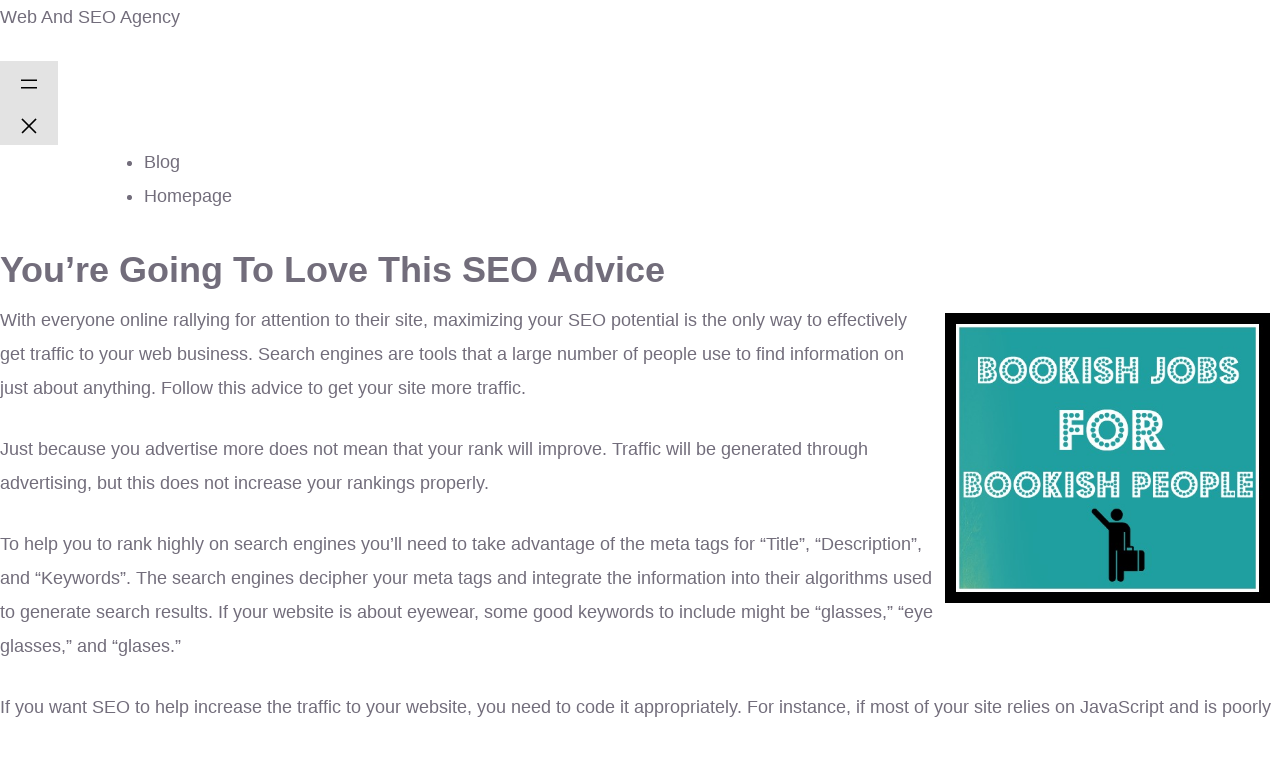

--- FILE ---
content_type: text/css
request_url: https://iwebandseo.com/wp-content/litespeed/ucss/dbf68092258d4919d17278c618ccc511.css?ver=41466
body_size: 8898
content:
@keyframes rectMove{0%,to{transform:rotate(45deg) translateY(0)}25%,75%{transform:rotate(43deg) translateY(-20px)}50%{transform:rotate(45deg) translateY(-40px)}}.wp-block-archives,.wp-block-categories,.wp-block-group{box-sizing:border-box}:where(.wp-block-calendar table:not(.has-background) th){background:#ddd}.wp-lightbox-container button:focus-visible{outline:5px auto #212121;outline:5px auto -webkit-focus-ring-color;outline-offset:5px}ol.wp-block-latest-comments{box-sizing:border-box;margin-left:0}:where(.wp-block-latest-comments:not([style*=line-height] .wp-block-latest-comments__comment)){line-height:1.1}:where(.wp-block-latest-comments:not([style*=line-height] .wp-block-latest-comments__comment-excerpt p)){line-height:1.8}.wp-block-latest-comments__comment{list-style:none;margin-bottom:1em}.wp-block-latest-posts,ol,ul{box-sizing:border-box}.wp-block-latest-posts.wp-block-latest-posts__list{list-style:none;padding-left:0}.wp-block-latest-posts.wp-block-latest-posts__list li{clear:both}.wp-block-search__button{margin-left:10px;word-break:normal}.wp-block-search__button.has-icon{line-height:0}.wp-block-search__button svg{fill:currentColor;min-height:24px;min-width:24px;vertical-align:text-bottom}:where(.wp-block-search__button){border:1px solid #ccc;padding:6px 10px}.wp-block-search__inside-wrapper{display:flex;flex:auto;flex-wrap:nowrap;max-width:100%}.wp-block-search__label{width:100%}.wp-block-search__input{-webkit-appearance:initial;appearance:none;border:1px solid #949494;flex-grow:1;margin-left:0;margin-right:0;min-width:3rem;padding:8px;text-decoration:unset!important}*,.wp-block-tag-cloud,::after,::before{box-sizing:border-box}.wp-block-tag-cloud a{margin-right:5px}.wp-element-button{cursor:pointer}:root{--wp--preset--font-size--normal:16px;--wp--preset--font-size--huge:42px}.screen-reader-text{-webkit-clip-path:inset(50%)}.screen-reader-text:focus{-webkit-clip-path:none;color:#444;font-size:1em}body{--wp--preset--color--black:#000;--wp--preset--color--cyan-bluish-gray:#abb8c3;--wp--preset--color--white:#fff;--wp--preset--color--pale-pink:#f78da7;--wp--preset--color--vivid-red:#cf2e2e;--wp--preset--color--luminous-vivid-orange:#ff6900;--wp--preset--color--luminous-vivid-amber:#fcb900;--wp--preset--color--light-green-cyan:#7bdcb5;--wp--preset--color--vivid-green-cyan:#00d084;--wp--preset--color--pale-cyan-blue:#8ed1fc;--wp--preset--color--vivid-cyan-blue:#0693e3;--wp--preset--color--vivid-purple:#9b51e0;--wp--preset--gradient--vivid-cyan-blue-to-vivid-purple:linear-gradient(135deg,rgba(6,147,227,1) 0%,#9b51e0 100%);--wp--preset--gradient--light-green-cyan-to-vivid-green-cyan:linear-gradient(135deg,#7adcb4 0%,#00d082 100%);--wp--preset--gradient--luminous-vivid-amber-to-luminous-vivid-orange:linear-gradient(135deg,rgba(252,185,0,1) 0%,rgba(255,105,0,1) 100%);--wp--preset--gradient--luminous-vivid-orange-to-vivid-red:linear-gradient(135deg,rgba(255,105,0,1) 0%,#cf2e2e 100%);--wp--preset--gradient--very-light-gray-to-cyan-bluish-gray:linear-gradient(135deg,#eee 0%,#a9b8c3 100%);--wp--preset--gradient--cool-to-warm-spectrum:linear-gradient(135deg,#4aeadc 0%,#9778d1 20%,#cf2aba 40%,#ee2c82 60%,#fb6962 80%,#fef84c 100%);--wp--preset--gradient--blush-light-purple:linear-gradient(135deg,#ffceec 0%,#9896f0 100%);--wp--preset--gradient--blush-bordeaux:linear-gradient(135deg,#fecda5 0%,#fe2d2d 50%,#6b003e 100%);--wp--preset--gradient--luminous-dusk:linear-gradient(135deg,#ffcb70 0%,#c751c0 50%,#4158d0 100%);--wp--preset--gradient--pale-ocean:linear-gradient(135deg,#fff5cb 0%,#b6e3d4 50%,#33a7b5 100%);--wp--preset--gradient--electric-grass:linear-gradient(135deg,#caf880 0%,#71ce7e 100%);--wp--preset--gradient--midnight:linear-gradient(135deg,#020381 0%,#2874fc 100%);--wp--preset--font-size--small:13px;--wp--preset--font-size--medium:20px;--wp--preset--font-size--large:36px;--wp--preset--font-size--x-large:42px;--wp--preset--spacing--20:.44rem;--wp--preset--spacing--30:.67rem;--wp--preset--spacing--40:1rem;--wp--preset--spacing--50:1.5rem;--wp--preset--spacing--60:2.25rem;--wp--preset--spacing--70:3.38rem;--wp--preset--spacing--80:5.06rem;--wp--preset--shadow--natural:6px 6px 9px rgba(0,0,0,.2);--wp--preset--shadow--deep:12px 12px 50px rgba(0,0,0,.4);--wp--preset--shadow--sharp:6px 6px 0px rgba(0,0,0,.2);--wp--preset--shadow--outlined:6px 6px 0px -3px rgba(255,255,255,1),6px 6px rgba(0,0,0,1);--wp--preset--shadow--crisp:6px 6px 0px rgba(0,0,0,1);margin:0;color:#212529;background-color:#fff;-webkit-text-size-adjust:100%;-webkit-tap-highlight-color:transparent}body .is-layout-constrained>:where(:not(.alignleft):not(.alignright):not(.alignfull)){max-width:var(--wp--style--global--content-size);margin-left:auto!important;margin-right:auto!important}button::-moz-focus-inner{padding:0;border:0}@font-face{font-display:swap;font-family:"reeyregular";src:url(/wp-content/plugins/qutiiz-addon/assets/vendors/reey-font/reey-regular-webfont.woff2)format("woff2"),url(/wp-content/plugins/qutiiz-addon/assets/vendors/reey-font/reey-regular-webfont.woff)format("woff");font-weight:400;font-style:normal}@font-face{font-display:swap;font-family:"icomoon";src:url(/wp-content/themes/iwebandseo/assets/vendors/qutiiz-icons/fonts/icomoon.eot?orkqwr);src:url(/wp-content/themes/iwebandseo/assets/vendors/qutiiz-icons/fonts/icomoon.eot?orkqwr#iefix)format("embedded-opentype"),url(/wp-content/themes/iwebandseo/assets/vendors/qutiiz-icons/fonts/icomoon.ttf?orkqwr)format("truetype"),url(/wp-content/themes/iwebandseo/assets/vendors/qutiiz-icons/fonts/icomoon.woff?orkqwr)format("woff"),url(/wp-content/themes/iwebandseo/assets/vendors/qutiiz-icons/fonts/icomoon.svg?orkqwr#icomoon)format("svg");font-weight:400;font-style:normal;font-display:block}:root{--bs-blue:#0d6efd;--bs-indigo:#6610f2;--bs-purple:#6f42c1;--bs-pink:#d63384;--bs-red:#dc3545;--bs-orange:#fd7e14;--bs-yellow:#ffc107;--bs-green:#198754;--bs-teal:#20c997;--bs-cyan:#0dcaf0;--bs-white:#fff;--bs-gray:#6c757d;--bs-gray-dark:#343a40;--bs-primary:#0d6efd;--bs-secondary:#6c757d;--bs-success:#198754;--bs-info:#0dcaf0;--bs-warning:#ffc107;--bs-danger:#dc3545;--bs-light:#f8f9fa;--bs-dark:#212529;--bs-font-sans-serif:system-ui,-apple-system,"Segoe UI",Roboto,"Helvetica Neue",Arial,"Noto Sans","Liberation Sans",sans-serif,"Apple Color Emoji","Segoe UI Emoji","Segoe UI Symbol","Noto Color Emoji";--bs-font-monospace:SFMono-Regular,Menlo,Monaco,Consolas,"Liberation Mono","Courier New",monospace;--bs-gradient:linear-gradient(180deg, rgba(255, 255, 255, 0.15), rgba(255, 255, 255, 0))}@media (prefers-reduced-motion:no-preference){:root{scroll-behavior:smooth}}h2,h3,label{margin-bottom:.5rem}h2,h3{line-height:1.2}h2{font-size:calc(1.325rem + .9vw)}@media (min-width:1200px){h2{font-size:2rem}}h3{font-size:calc(1.3rem + .6vw)}@media (min-width:1200px){h3{font-size:1.75rem}}ol,p,ul{margin-bottom:1rem}p{margin-top:0;margin-bottom:1.5em}ol,ul{padding-left:2rem}ul ul{margin-bottom:0}small{font-size:.875em}a{color:#0d6efd;text-decoration:underline;color:var(--qutiiz-gray)}a:hover{color:#0a58ca}img,svg{vertical-align:middle}label{display:inline-block}button{border-radius:0}button:focus:not(:focus-visible){outline:0}button,input,textarea{margin:0;font-family:inherit;font-size:inherit}button{text-transform:none}[type=submit],button{-webkit-appearance:button}.form-control-color:not(:disabled):not([readonly]),.form-control[type=file]:not(:disabled):not([readonly]),[type=button]:not(:disabled),[type=reset]:not(:disabled),[type=submit]:not(:disabled),button:not(:disabled){cursor:pointer}::-moz-focus-inner{padding:0;border-style:none}textarea{resize:vertical}::-webkit-datetime-edit-day-field,::-webkit-datetime-edit-fields-wrapper,::-webkit-datetime-edit-hour-field,::-webkit-datetime-edit-minute,::-webkit-datetime-edit-month-field,::-webkit-datetime-edit-text,::-webkit-datetime-edit-year-field{padding:0}::-webkit-inner-spin-button{height:auto}[type=search]{outline-offset:-2px;-webkit-appearance:textfield}::-webkit-search-decoration{-webkit-appearance:none}::-webkit-color-swatch-wrapper{padding:0}::file-selector-button{font:inherit}::-webkit-file-upload-button{font:inherit;-webkit-appearance:button}.list-unstyled{list-style:none}.container{width:100%;padding-right:var(--bs-gutter-x,.75rem);padding-left:var(--bs-gutter-x,.75rem);margin-right:auto;margin-left:auto}@media (min-width:576px){.container{max-width:540px}}@media (min-width:768px){.container{max-width:720px}}@media (min-width:992px){.container{max-width:960px}}@media (min-width:1200px){.container{max-width:1140px}}@media (min-width:1400px){.container{max-width:1320px}}.row{--bs-gutter-x:1.5rem;--bs-gutter-y:0;display:flex;flex-wrap:wrap;margin-top:calc(var(--bs-gutter-y)*-1);margin-right:calc(var(--bs-gutter-x)/-2);margin-left:calc(var(--bs-gutter-x)/-2)}.row>*{flex-shrink:0;width:100%;max-width:100%;padding-right:calc(var(--bs-gutter-x)/2);padding-left:calc(var(--bs-gutter-x)/2);margin-top:var(--bs-gutter-y)}@media (min-width:992px){.col-lg-3{flex:0 0 auto;width:25%}.col-lg-5,.col-lg-7{flex:0 0 auto;width:41.6666666667%}.col-lg-7{width:58.3333333333%}}@media (min-width:1200px){.col-xl-4,.col-xl-6{flex:0 0 auto;width:33.3333333333%}.col-xl-6{width:50%}.col-xl-12,.col-xl-8{flex:0 0 auto;width:66.6666666667%}.col-xl-12{width:100%}}.form-control::file-selector-button{padding:.375rem .75rem;margin:-.375rem -.75rem;-webkit-margin-end:.75rem;margin-inline-end:.75rem;color:#212529;background-color:#e9ecef;pointer-events:none;border-color:inherit;border-style:solid;border-width:0;border-inline-end-width:1px;border-radius:0;transition:color .15s ease-in-out,background-color .15s ease-in-out,border-color .15s ease-in-out,box-shadow .15s ease-in-out}@media (prefers-reduced-motion:reduce){.form-control::file-selector-button{transition:none}}.form-control:hover:not(:disabled):not([readonly])::file-selector-button{background-color:#dde0e3}.form-control:hover:not(:disabled):not([readonly])::-webkit-file-upload-button{background-color:#dde0e3}.form-control-sm::file-selector-button{padding:.25rem .5rem;margin:-.25rem -.5rem;-webkit-margin-end:.5rem;margin-inline-end:.5rem}.form-control-lg::file-selector-button{padding:.5rem 1rem;margin:-.5rem -1rem;-webkit-margin-end:1rem;margin-inline-end:1rem}.form-floating>.form-control:not(:-moz-placeholder-shown){padding-top:1.625rem;padding-bottom:.625rem}.clearfix::after{display:block;clear:both;content:""}.visually-hidden-focusable:not(:focus):not(:focus-within){position:absolute!important;width:1px!important;height:1px!important;padding:0!important;margin:-1px!important;overflow:hidden!important;clip:rect(0,0,0,0)!important;white-space:nowrap!important;border:0!important}.fa,.far{-moz-osx-font-smoothing:grayscale;-webkit-font-smoothing:antialiased;display:inline-block;font-style:normal;font-variant:normal;text-rendering:auto;line-height:1}.fa-bars:before{content:""}.fa-clock:before{content:""}.fa-user-circle:before{content:""}@font-face{font-display:swap;font-family:"Font Awesome 5 Brands";font-style:normal;font-weight:400;font-display:block;src:url(/wp-content/themes/iwebandseo/assets/vendors/fontawesome/webfonts/fa-brands-400.eot);src:url(/wp-content/themes/iwebandseo/assets/vendors/fontawesome/webfonts/fa-brands-400.eot?#iefix)format("embedded-opentype"),url(/wp-content/themes/iwebandseo/assets/vendors/fontawesome/webfonts/fa-brands-400.woff2)format("woff2"),url(/wp-content/themes/iwebandseo/assets/vendors/fontawesome/webfonts/fa-brands-400.woff)format("woff"),url(/wp-content/themes/iwebandseo/assets/vendors/fontawesome/webfonts/fa-brands-400.ttf)format("truetype"),url(/wp-content/themes/iwebandseo/assets/vendors/fontawesome/webfonts/fa-brands-400.svg#fontawesome)format("svg")}@font-face{font-display:swap;font-family:"Font Awesome 5 Free";font-style:normal;font-weight:400;font-display:block;src:url(/wp-content/themes/iwebandseo/assets/vendors/fontawesome/webfonts/fa-regular-400.eot);src:url(/wp-content/themes/iwebandseo/assets/vendors/fontawesome/webfonts/fa-regular-400.eot?#iefix)format("embedded-opentype"),url(/wp-content/themes/iwebandseo/assets/vendors/fontawesome/webfonts/fa-regular-400.woff2)format("woff2"),url(/wp-content/themes/iwebandseo/assets/vendors/fontawesome/webfonts/fa-regular-400.woff)format("woff"),url(/wp-content/themes/iwebandseo/assets/vendors/fontawesome/webfonts/fa-regular-400.ttf)format("truetype"),url(/wp-content/themes/iwebandseo/assets/vendors/fontawesome/webfonts/fa-regular-400.svg#fontawesome)format("svg")}.far{font-weight:400}@font-face{font-display:swap;font-family:"Font Awesome 5 Free";font-style:normal;font-weight:900;font-display:block;src:url(/wp-content/themes/iwebandseo/assets/vendors/fontawesome/webfonts/fa-solid-900.eot);src:url(/wp-content/themes/iwebandseo/assets/vendors/fontawesome/webfonts/fa-solid-900.eot?#iefix)format("embedded-opentype"),url(/wp-content/themes/iwebandseo/assets/vendors/fontawesome/webfonts/fa-solid-900.woff2)format("woff2"),url(/wp-content/themes/iwebandseo/assets/vendors/fontawesome/webfonts/fa-solid-900.woff)format("woff"),url(/wp-content/themes/iwebandseo/assets/vendors/fontawesome/webfonts/fa-solid-900.ttf)format("truetype"),url(/wp-content/themes/iwebandseo/assets/vendors/fontawesome/webfonts/fa-solid-900.svg#fontawesome)format("svg")}.fa,.far{font-family:"Font Awesome 5 Free"}.fa{font-weight:900}:root{--qutiiz-font:"DM Sans",sans-serif;--qutiiz-font-two:"Barlow Condensed",sans-serif;--qutiiz-reey-font:"reeyregular";--qutiiz-gray:#726d7b;--qutiiz-gray-rgb:114,109,123;--qutiiz-white:#fff;--qutiiz-white-rgb:255,255,255;--qutiiz-base:#fff;--qutiiz-base-rgb:255,255,255;--qutiiz-extra:#f6f6f6;--qutiiz-extra-rgb:246,246,246;--qutiiz-bdr-color:#e3e3e3;--qutiiz-bdr-color-rgb:227,227,227;--qutiiz-bdr-radius:8px}body,button,input{color:var(--qutiiz-gray,#726d7b)}body,button,input,textarea{font-family:var(--qutiiz-font,"Rubik",sans-serif);font-size:1rem}input,textarea{line-height:1.5}h2,h3{clear:both;font-weight:500;color:var(--qutiiz-black);margin:0;font-family:var(--qutiiz-font-two)}i{font-style:italic}body{background:#fff;font-family:var(--qutiiz-font);color:var(--qutiiz-gray);font-size:18px;line-height:34px;font-weight:400}ol,ul{padding-left:1em}ul{list-style:disc}ol{list-style:decimal}li>ul{margin-bottom:0;margin-left:1.5em}img{height:auto;max-width:100%}a:active,a:focus,a:hover{color:var(--qutiiz-primary)}a:focus{outline:0}a:active,a:hover{outline:0}button{border:1px solid;background:var(--qutiiz-bdr-color,#e3e3e3);color:rgba(0,0,0,.8);line-height:1;padding:.6em 1em .4em}button,button:hover{border-color:var(--qutiiz-bdr-color,#e3e3e3) var(--qutiiz-bdr-color,#e3e3e3) var(--qutiiz-bdr-color,#e3e3e3)}button:active,button:focus{border-color:var(--qutiiz-bdr-color,#e3e3e3) var(--qutiiz-bdr-color,#e3e3e3) var(--qutiiz-bdr-color,#e3e3e3)}input[type=email],input[type=search],input[type=text],textarea{color:var(--qutiiz-gray,#726d7b);border:1px solid var(--qutiiz-bdr-color,#e3e3e3);border-radius:0;padding:3px}input[type=email]:focus,input[type=search]:focus,input[type=text]:focus,textarea:focus{color:var(--qutiiz-gray,#726d7b)}input[type=search]::-ms-clear{display:none;width:0;height:0}input[type=search]::-ms-reveal{display:none;width:0;height:0}input[type=search]::-webkit-search-cancel-button,input[type=search]::-webkit-search-decoration,input[type=search]::-webkit-search-results-button,input[type=search]::-webkit-search-results-decoration{display:none}textarea{width:100%}.post{margin:0}.sidebar .widget ul li,.sidebar__single ul li{position:relative}.comment-form__title small{font-size:20px}.comment-form__title small a{color:var(--qutiiz-primary,#6222cc);text-decoration:underline}.comment-form__title small a:hover{color:var(--qutiiz-black,#04000b);opacity:.5}.reply-form .form-submit{margin-bottom:0}.widget{margin:0 0 1.5em}.sidebar .widget ul,.sidebar__single ul{margin-left:0;padding-left:0;list-style:none}.sidebar .widget,.sidebar__single{position:relative;display:block;padding:47px 45px 50px;background-color:#f6f4f9;border-radius:var(--qutiiz-bdr-radius,8px)}.sidebar .widget ul li:after,.sidebar__single ul li:after{font-family:"Font Awesome 5 Free";font-weight:900;content:"";position:absolute;top:0;right:0}.sidebar .widget p,.sidebar__single p{font-size:16px;line-height:32px}.sidebar .widget .wp-block-tag-cloud{display:flex;flex-wrap:wrap}.sidebar__single .wp-block-tag-cloud a{font-size:12px!important;color:var(--qutiiz-gray,#726d7b);-webkit-transition:all .4s ease;background:var(--qutiiz-white,#fff);display:inline-block;margin-left:10px;margin-bottom:10px;color:var(--qutiiz-black,#04000b);font-weight:600;text-transform:uppercase;transition:all .4s ease;background:var(--qutiiz-base,#fff);letter-spacing:.1em;padding:5px 20px;border-radius:var(--qutiiz-bdr-radius,8px)}.sidebar .widget .wp-block-tag-cloud a:hover{color:var(--qutiiz-white,#fff)}.sidebar__single .wp-block-tag-cloud a:hover{color:var(--qutiiz-white,#fff);background:var(--qutiiz-primary,#6222cc)}.sidebar .widget .wp-block-search input[type=search],.sidebar__single .wp-block-search input[type=search]{background-color:var(--qutiiz-white,#fff);height:70px;font-weight:400;padding:0 15px 0 25px;border-radius:0}.sidebar .widget .wp-block-search .wp-block-search__button,.sidebar__single .wp-block-search .wp-block-search__button{padding:15px 20px;text-transform:uppercase;color:var(--qutiiz-white,#fff);background-color:var(--qutiiz-black,#04000b);line-height:1;fill:var(--qutiiz-white,#fff);border-radius:0;margin-left:0;transition:all .5s ease}.sidebar__single .wp-block-search .wp-block-search__inside-wrapper{padding-bottom:0}.sidebar .widget .wp-block-search .wp-block-search__button:hover,.sidebar__single .wp-block-search .wp-block-search__button:hover{background-color:var(--qutiiz-primary,#6222cc);color:var(--qutiiz-white,#fff);fill:var(--qutiiz-white,#fff)}.sidebar .widget .wp-block-latest-comments__comment:last-child,.sidebar .widget:last-child,.sidebar__single.widget:last-child{margin-bottom:0}.sidebar .widget .widget-title,.sidebar__single .widget-title{display:flex;align-items:center}.sidebar .widget.recent-posts-widget-with-thumbnails ul,.sidebar__single.recent-posts-widget-with-thumbnails ul{margin:-20px!important}.sidebar .widget .wp-block-archives li a:after,.sidebar .widget .wp-block-latest-posts__list li a:after,.sidebar .widget.recent-posts-widget-with-thumbnails ul li :after,.sidebar__single.recent-posts-widget-with-thumbnails ul li :after{display:none}.sidebar .widget.recent-posts-widget-with-thumbnails ul li,.sidebar__single.recent-posts-widget-with-thumbnails ul li{display:flex;flex-direction:column-reverse;padding:20px 20px 20px 105px;position:relative;margin-bottom:0;transition:all .5s ease;border-radius:var(--qutiiz-bdr-radius,8px)}.sidebar .widget.recent-posts-widget-with-thumbnails ul li:hover,.sidebar__single.recent-posts-widget-with-thumbnails ul li:hover{background-color:#fff}.sidebar .widget.recent-posts-widget-with-thumbnails ul li .rpwwt-post-date:before,.sidebar__single.recent-posts-widget-with-thumbnails ul li .rpwwt-post-date:before{content:"";font-weight:400;font-family:"Font Awesome 5 Free";margin-right:5px;color:var(--qutiiz-primary,#6222cc)}.sidebar .widget.recent-posts-widget-with-thumbnails ul li .rpwwt-post-title,.sidebar__single.recent-posts-widget-with-thumbnails ul li .rpwwt-post-title{color:var(--qutiiz-black,#04000b);transition:all .5s ease;text-transform:uppercase;margin-top:3px;display:block;font-family:var(--qutiiz-font-two);font-weight:500;font-size:20px;line-height:26px}.sidebar .widget.recent-posts-widget-with-thumbnails ul li .rpwwt-post-title:hover,.sidebar__single.recent-posts-widget-with-thumbnails ul li .rpwwt-post-title:hover{color:var(--qutiiz-primary,#6222cc)}.sidebar .widget.recent-posts-widget-with-thumbnails ul li .rpwwt-post-date,.sidebar__single.recent-posts-widget-with-thumbnails ul li .rpwwt-post-date{display:flex;align-items:center;font-size:14px;font-weight:400;color:var(--qutiiz-gray,#726d7b);line-height:1em}.sidebar .widget .wp-block-categories,.sidebar__single .wp-block-categories{padding-left:0}.comment-one__form p,.sidebar__single .wp-block-archives.wp-block-archives-list{margin-bottom:0}.sidebar .widget input[type=search]{width:100%;display:block;height:68px;background-color:#fff;border:1px solid var(--qutiiz-bdr-color,#e3e3e3);padding-left:30px;padding-right:30px;color:var(--qutiiz-gray,#726d7b);outline:0;font-size:16px}.sidebar .widget .wp-block-tag-cloud{margin-bottom:-10px;margin-left:-10px}.sidebar .widget .wp-block-tag-cloud a{font-size:12px!important;color:var(--qutiiz-gray,#726d7b);-webkit-transition:all .4s ease;background:var(--qutiiz-white,#fff);display:inline-block;margin-left:10px;margin-bottom:10px;color:var(--qutiiz-black,#04000b);font-weight:600;text-transform:uppercase;transition:all .4s ease;background:var(--qutiiz-base,#fff);letter-spacing:.1em;padding:5px 20px;border-radius:var(--qutiiz-bdr-radius,8px)}.sidebar .widget .wp-block-tag-cloud a:hover{color:var(--qutiiz-base,#fff);background:var(--qutiiz-primary,#6222cc)}.sidebar .widget .wp-block-archives{margin-top:-10px;margin-bottom:-10px}.sidebar .widget .wp-block-archives li+li,.sidebar .widget .wp-block-archives-list li+li,.sidebar .widget .wp-block-categories-list li+li,.sidebar .widget .wp-block-latest-posts__list li+li{margin-top:10px}.sidebar .widget .wp-block-latest-comments__comment-meta,.sidebar .widget .wp-block-latest-posts__list li>a{font-family:var(--qutiiz-font-two,"Barlow Condensed",sans-serif);text-transform:uppercase;font-weight:500;font-size:20px}.sidebar .widget .wp-block-latest-comments__comment-meta{color:var(--qutiiz-black,#04000b);line-height:1.5em}.sidebar .widget .wp-block-latest-comments__comment-meta a:hover{color:var(--qutiiz-primary,#6222cc)}.sidebar .widget .rpwwt-widget li:after,.sidebar .widget .wp-block-archives-list li:after,.sidebar .widget .wp-block-latest-posts__list li :after,.sidebar .widget .wp-block-latest-posts__list li:after{display:none}.sidebar .widget .wp-block-latest-posts__list{margin-bottom:-10px}.sidebar .widget .wp-block-latest-posts__list li>a{flex:0 0 100%;color:var(--qutiiz-black,#04000b)!important}.sidebar .widget .wp-block-archives-list,.sidebar .widget .wp-block-categories-list{margin-top:-10px;margin-bottom:-10px}.sidebar .widget .wp-block-archives-list li,.sidebar .widget .wp-block-categories-list li{font-size:16px}.sidebar .widget .wp-block-latest-comments:not(.has-dates):not(.has-author) .wp-block-latest-comments__comment-meta{font-family:var(--qutiiz-font,"Rubik",sans-serif);font-size:15px;line-height:26px;color:var(--qutiiz-gray,#726d7b)!important;text-transform:capitalize;font-weight:400!important}.sidebar .widget .wp-block-latest-comments:not(.has-dates):not(.has-author) .wp-block-latest-comments__comment-meta a{color:inherit}.sidebar .widget .wp-block-latest-comments:not(.has-dates):not(.has-author) .wp-block-latest-comments__comment-meta a:hover{color:var(--qutiiz-primary,#6222cc)}.sidebar .widget .wp-block-latest-posts__list{margin-top:-10px}.sidebar .widget .wp-block-latest-comments:not(.has-dates):not(.has-author){margin-top:-6px;margin-bottom:-10px}.sidebar .widget .wp-block-search:not(.wp-block-search__button-inside) .wp-block-search__inside-wrapper{border-radius:var(--qutiiz-bdr-radius,8px);overflow:hidden;border:1px solid var(--qutiiz-bdr-color,#e3e3e3)}.sidebar .widget .wp-block-search:not(.wp-block-search__button-inside) .wp-block-search__inside-wrapper input[type=search]{border:0}.screen-reader-text{clip-path:inset(50%);position:absolute!important;word-wrap:normal!important}.screen-reader-text:focus{background-color:#f1f1f1;border-radius:3px;box-shadow:0 0 2px 2px rgba(0,0,0,.6);clip:auto!important;clip-path:none;color:var(--qutiiz-primary,#6222cc);display:block;font-size:.875rem;font-weight:700;height:auto;left:5px;line-height:normal;padding:15px 23px 14px;text-decoration:none;top:5px;width:auto;z-index:100000}.row{--bs-gutter-x:30px}a,a:focus,a:hover,a:visited{text-decoration:none}ol,ul{margin:0 0 0 3em}.ml-0{margin-left:0}.page-wrapper{position:relative;margin:0 auto;width:100%;min-width:300px;overflow:hidden}.container{padding-left:15px;padding-right:15px}@media (min-width:1200px){.container{max-width:1200px}}.list-unstyled{padding-left:0}.thm-btn,.thm-btn:after{border-radius:var(--qutiiz-bdr-radius)}.thm-btn{position:relative;display:inline-block;vertical-align:middle;-webkit-appearance:none;outline:0!important;background-color:var(--qutiiz-primary);font-size:16px;font-weight:600;text-transform:uppercase;padding:17px 60px;transition:all .3s linear;overflow:hidden;z-index:1;font-family:var(--qutiiz-font-two);letter-spacing:.1em}.comment-form__btn.thm-btn,.thm-btn{line-height:34px}.main-menu .main-menu__list>li:hover>a,.thm-btn,.thm-btn:hover{color:var(--qutiiz-white)}.thm-btn:after{position:absolute;content:"";top:0;left:0;right:0;bottom:0;background-color:var(--qutiiz-black);transform:scale(0);-webkit-transition:all .2s linear;-o-transition:all .2s linear;transition:all .2s linear;opacity:1;z-index:-1}.thm-btn:hover:after{opacity:1;transform:scale(1);-webkit-transition:all .4s linear;-o-transition:all .4s linear;transition:all .4s linear}.bootstrap-select .btn-light:not(:disabled):not(.disabled):active{box-shadow:none!important;outline:0!important}.main-header{background:0 0;position:absolute;left:0;top:0;width:100%;z-index:999;transition:all .5s ease}.main-header:before{position:absolute;bottom:0;left:0;right:0;height:1px;content:"";background-color:rgba(var(--qutiiz-white-rgb),.05);z-index:-1}.main-menu{position:relative;padding:0 55px;z-index:91}.main-menu-wrapper{position:relative;display:block}.main-menu-wrapper__left{display:block;float:left}.main-menu--default .main-menu-wrapper__left{float:none}.main-menu-wrapper__logo{position:relative;float:left;padding:37px 0;margin-right:205px}.main-menu--default .main-menu-wrapper__logo{margin-right:0}.main-menu-wrapper__main-menu{display:block;float:left}.main-menu--default .main-menu-wrapper__main-menu{float:right}.main-menu .main-menu__list,.main-menu .main-menu__list ul{margin:0;padding:0;list-style-type:none;align-items:center;display:none}@media (min-width:1200px){.main-menu .main-menu__list,.main-menu .main-menu__list ul{display:flex}}.main-menu .main-menu__list>li{padding-top:37px;padding-bottom:37px;position:relative}.main-menu .main-menu__list>li+li{margin-left:63px}.main-menu .main-menu__list li ul li a,.main-menu .main-menu__list>li>a{font-size:16px;font-family:var(--qutiiz-font-two);text-transform:uppercase;letter-spacing:.1em;font-weight:500;display:flex}.main-menu .main-menu__list>li>a{align-items:center;color:var(--qutiiz-white);position:relative;transition:all .5s ease}.main-menu .main-menu__list>li>a:before{content:"";height:1px;border-radius:0;background-color:var(--qutiiz-white);position:absolute;bottom:7px;left:0;right:0;transition:transform .5s ease;transform:scale(0,1);transform-origin:left center;z-index:1}.main-menu .main-menu__list>li:hover>a:before{transform:scale(1,1);transform-origin:right center;background-color:var(--qutiiz-white)}.main-menu .main-menu__list li ul{position:absolute;top:100%;left:0;min-width:220px;background-color:#fff;flex-direction:column;justify-content:flex-start;align-items:flex-start;border-bottom-left-radius:var(--qutiiz-bdr-radius);border-bottom-right-radius:var(--qutiiz-bdr-radius);opacity:0;visibility:hidden;transition:.5s ease;z-index:99;box-shadow:0 0 65px 0 rgba(0,0,0,.1)}.main-menu .main-menu__list li:hover>ul{opacity:1;visibility:visible}.main-menu .main-menu__list li ul li{flex:1 1 100%;width:100%;position:relative}.main-menu .main-menu__list li ul li a{line-height:30px;color:var(--qutiiz-black);padding:10px 20px;transition:.5s}.main-menu .mobile-nav__toggler{font-size:20px;color:var(--qutiiz-white);cursor:pointer;transition:.5s}.main-menu .mobile-nav__toggler:hover{color:#a09baa}@media (min-width:1200px){.main-menu .mobile-nav__toggler{display:none}}.mobile-nav__close{color:var(--qutiiz-base,#fff);width:20px;height:20px}.mobile-nav__close:after,.mobile-nav__close:before{content:"";width:1px;height:100%;position:absolute;top:0;left:50%;background-color:var(--qutiiz-base,#fff)}.mobile-nav__close:before{transform:rotate(45deg)}.mobile-nav__close:after{transform:rotate(-45deg)}.mobile-nav__wrapper{position:fixed;top:0;left:0;width:100vw;height:100vh;z-index:999999;transform:translateX(-100%);-webkit-transform-origin:left center;transform-origin:left center;transition:transform .5s ease .5s,visibility .5s ease .5s;visibility:hidden}.mobile-nav__overlay{position:absolute;top:0;left:0;right:0;bottom:0;background-color:#000;opacity:.5;cursor:pointer}.mobile-nav__content{width:300px;background-color:var(--qutiiz-black);z-index:10;position:relative;height:100%;overflow-y:auto;padding:30px 15px;opacity:0;visibility:hidden;transform:translateX(-100%);transition:opacity .5s ease 0ms,visibility .5s ease 0ms,transform .5s ease 0ms}.mobile-nav__content .logo-box{margin-bottom:40px;display:flex}.mobile-nav__close{position:absolute;top:20px;right:15px;font-size:18px;color:var(--thm-text-dark);cursor:pointer}.mobile-nav__top{display:flex;align-items:center;justify-content:space-between;margin-bottom:30px}.mobile-nav__container{border-top:1px solid rgba(255,255,255,.1);border-bottom:1px solid rgba(255,255,255,.1)}.mobile-nav__social{display:flex;align-items:center}.mobile-nav__contact{margin-top:20px;margin-bottom:20px}.site-footer{z-index:1}.site-footer,.site-footer__bottom{position:relative;display:block}.site-footer__bottom-inner{position:relative;display:flex;align-items:center;justify-content:space-between;border-top:1px solid rgba(var(--qutiiz-white-rgb),.1);padding:30px 0}.site-footer__bottom-inner.default{justify-content:center;background:var(--qutiiz-black);margin-top:0}.site-footer.default-footer{background:var(--qutiiz-black)}.site-footer__bottom-left{position:relative;display:block}.site-footer__bottom-text{font-size:15px;color:#a09baa;margin:0;font-weight:500}.page-header{position:relative;display:block;padding:188px 0 80px;background-color:var(--qutiiz-black);z-index:1}@media (min-width:1200px){.page-header{padding:283px 0 174px}}.page-header-bg{position:absolute;top:0;left:0;right:0;bottom:0;background-repeat:no-repeat;background-size:cover;background-position:center;background-color:var(--qutiiz-black);background-blend-mode:luminosity;opacity:.4;z-index:-1}.page-header-border{position:absolute;top:108px;left:0;bottom:0;width:14.29%;border-right:1px solid rgba(255,255,255,.05);z-index:10}.page-header-border-two{left:14.29%}.page-header-border-three{left:28.59%}.page-header-border-four{left:42.88%}.page-header-border-five{left:57.17%}.page-header-border-six{left:71.46%}.page-header-shape-1,.page-header-shape-2,.page-header-shape-3{position:absolute;top:-182px;right:125px;width:495px;height:350px;background-color:var(--qutiiz-primary);mix-blend-mode:screen;transform:rotate(45deg);border-radius:20px;animation:rectMove 9s linear 0ms infinite}.page-header-shape-2,.page-header-shape-3{top:-70px;right:-250px;background-color:var(--qutiiz-black);mix-blend-mode:soft-light;z-index:1;animation:rectMove 9s linear 1s infinite}.page-header-shape-3{top:221px;right:-394px;background-color:var(--qutiiz-white);animation:rectMove 9s linear 2s infinite}.page-header__inner{position:relative;display:block;text-align:center;z-index:15}.page-header__inner h2{font-size:60px;color:var(--qutiiz-white);line-height:70px;text-transform:uppercase;margin-top:1px;font-weight:400;word-break:break-word}@media (max-width:991px){.sidebar{margin-top:50px}}.sidebar__single+.sidebar__single{margin-top:30px}.sidebar .widget h2,.sidebar__title{font-size:24px;text-transform:uppercase;font-weight:500;margin:-2px 0 25px}.blog-details{padding:120px 0}.blog-details,.blog-details__content,.blog-details__left,.blog-details__meta li{position:relative;display:block}.blog-details__content{margin-top:-5px}.blog-details__content ul{margin:0 0 .5em}.blog-details__meta{display:flex;-webkit-box-align:center;align-items:center}.blog-details__meta li{line-height:28px}.blog-details__meta li a{font-size:14px;color:var(--qutiiz-gray);transition:all .5s ease}.blog-details__meta li a:hover,.blog-details__meta li i{color:var(--qutiiz-primary)}.blog-details__meta li i{font-size:14px}.blog-details__meta li+li{margin-left:10px}.blog-details__bottom,.wp-block-archives-list li{display:flex;align-items:center;justify-content:space-between}.blog-details__bottom{display:-webkit-box;-webkit-box-align:center;-webkit-box-pack:justify;flex-wrap:wrap;padding:30px 0;margin-top:51px;border-top:1px solid #e2e0e5}.blog-details__tags span{font-size:20px;margin-right:15px;font-family:var(--qutiiz-font-two);font-weight:500}.blog-details__tags a,.blog-details__tags span,.comment-form__title{color:var(--qutiiz-black);text-transform:uppercase}.blog-details__tags a{position:relative;font-size:12px;background-color:#f6f4f9;display:inline-block;padding:2px 20px;margin-bottom:10px;letter-spacing:.1em;font-weight:600;border-radius:var(--qutiiz-bdr-radius);-webkit-transition:all .5s ease;transition:all .5s ease;font-family:var(--qutiiz-font-two)}.blog-details__tags a:hover{background-color:var(--qutiiz-primary);color:var(--qutiiz-white)}.blog-details__tags a+a{margin-left:6px}.comment-form__title{font-size:30px;font-weight:500;margin:0 0 54px}.comment-one__form .row{--bs-gutter-x:10px}.comment-form__input-box{position:relative;display:block}.comment-form__input-box input[type=email],.comment-form__input-box input[type=text],.comment-form__input-box textarea{font-size:14px;color:var(--qutiiz-gray);width:100%;background-color:#f6f4f9;border:0;outline:0;border-radius:var(--qutiiz-bdr-radius);display:block;margin-bottom:10px}.comment-form__input-box input[type=email],.comment-form__input-box input[type=text]{height:68px;padding-left:30px;padding-right:30px}.comment-form__input-box textarea{height:175px;padding:18px 30px 30px;border-radius:0}.comment-form__btn{border:0}.blog-details__content{font-size:16px;line-height:2}.blog-details__content a:hover{color:var(--qutiiz-primary,#6222cc);transition:all .5s ease}.blog-details__content h2{margin-bottom:1rem;color:var(--qutiiz-black,#1e1e22)}.post .blog-details__content>p{line-height:2em;font-size:16px}.wp-block-archives-list li{position:relative;line-height:34px;font-size:16px;text-transform:capitalize;color:var(--qutiiz-gray,#717178);transition:all .3s ease;z-index:1}.wp-block-archives-list li a{color:inherit;transition:all .5s ease}.wp-block-archives.wp-block-archives-list{padding:0;list-style:none;margin:0 0 30px}.wp-block-latest-comments__comment-meta{font-size:18px;line-height:1.889;font-weight:600;color:var(--qutiiz-black,#1e1e22)}.wp-block-latest-comments:not(.has-avatar):not(.has-dates) li{position:relative;padding-left:68px;min-height:44px}.wp-block-latest-comments{padding-left:0;margin-left:0}.wp-block-latest-comments:not(.has-avatar):not(.has-dates) li:before{content:"";font-family:"Font Awesome 5 Free";font-weight:900;font-size:16px;border-radius:50%;display:flex;align-items:center;justify-content:center;background-color:var(--qutiiz-base,#fff);width:44px;height:44px;color:var(--qutiiz-black,#04000b);margin-right:20px;transition:all .5s ease;position:absolute;top:6px;left:0}.wp-block-latest-comments:not(.has-avatar):not(.has-dates) li:hover:before{background-color:var(--qutiiz-primary,#6222cc);color:var(--qutiiz-base,#fff)}.wp-block-search label{font-size:18px;color:var(--qutiiz-black,#1e1e22);font-weight:600}.wp-block-search input[type=search]{outline:0;max-width:300px;position:relative;line-height:40px;padding:19px 80px 19px 35px;background:#f1f1f5;color:var(--qutiiz-gray,#717178);display:block;font-size:16px;font-weight:500;font-family:var(--qutiiz-font,"Kumbh Sans",sans-serif);width:100%;height:80px;border:1px solid #f1f1f5;border-radius:7px;transition:all .5s ease;-moz-transition:all .5s ease;-webkit-transition:all .5s ease;-ms-transition:all .5s ease;-o-transition:all .5s ease}.wp-block-search .wp-block-search__button{display:inline-block;vertical-align:middle;border:0;outline:0;background-color:var(--qutiiz-black,#1e1e22);text-align:center;border-radius:5px;color:var(--qutiiz-base,#fff);padding:18px 50px;font-size:18px;font-weight:700;-webkit-transition:all .4s ease;transition:all .4s ease;text-transform:uppercase;letter-spacing:.01em}.wp-block-tag-cloud a{font-size:18px!important;color:var(--qutiiz-gray,#717178);display:inline-block;vertical-align:middle;margin-left:5px;transition:all .5s ease}.blog-details__content a,.wp-block-latest-comments a{color:var(--qutiiz-black)}.comments-area{position:relative;display:block;border-top:1px solid #e2e0e5;padding-top:52px}.home-showcase{margin-top:0;margin-bottom:0}.home-showcase__inner{padding:40px 40px 35px;background-color:#fff;box-shadow:0 10px 60px 0 rgba(0,0,0,.07);border-radius:8px}.home-showcase .row{--bs-gutter-x:42px;--bs-gutter-y:20px}.home-showcase__image{position:relative;background-color:var(--qutiiz-base);overflow:hidden;border-radius:10px}.home-showcase__image>img{width:100%;border-radius:10px;-webkit-transition:.5s ease;transition:.5s ease;-webkit-transform:scale(1);transform:scale(1)}.home-showcase__image:hover>img{opacity:.75}.home-showcase__image:hover .home-showcase__buttons{-webkit-transform:scale(1,1);transform:scale(1,1);opacity:1;visibility:visible}.home-showcase__buttons{position:absolute;top:0;left:0;right:0;bottom:0;display:-webkit-box;display:-ms-flexbox;display:flex;-webkit-box-pack:center;-ms-flex-pack:center;justify-content:center;-webkit-box-align:center;-ms-flex-align:center;align-items:center;-webkit-box-orient:vertical;-webkit-box-direction:normal;-ms-flex-direction:column;flex-direction:column;-webkit-transform:scale(1,0);transform:scale(1,0);opacity:0;visibility:hidden;-webkit-transform-origin:bottom center;transform-origin:bottom center;-webkit-transition:.5s ease;transition:.5s ease}.home-showcase__buttons__item.thm-btn{padding:10px 20px;width:150px;text-align:center;justify-content:center!important;color:#fff!important}.home-showcase__title{color:var(--qutiiz-black);font-size:18px;font-weight:500;text-transform:uppercase;text-align:center;margin:15px 0 0}.main-menu-wrapper .main-menu__list>.megamenu{position:static}.main-menu-wrapper .main-menu__list>.megamenu>ul{top:100%!important;left:0!important;right:0!important;background-color:transparent;-webkit-box-shadow:none;box-shadow:none}.main-menu-wrapper .main-menu__list>.megamenu>ul>li{padding:0!important}input[type=email]:focus,input[type=search]:focus,input[type=text]:focus,input[type=textarea]:focus-visible{outline-style:none}@media only screen and (max-width:767px){.blog-details__bottom,.site-footer__bottom-inner{flex-direction:column}.page-header__inner h2{font-size:35px;line-height:45px}}@media only screen and (min-width:1200px) and (max-width:1400px){.main-menu-wrapper__logo{margin-right:50px}}@media only screen and (min-width:992px) and (max-width:1199px){.main-menu .mobile-nav__toggler{display:inline-block;padding:37px 0}.main-menu-wrapper__logo{margin-right:50px}}@media only screen and (min-width:768px) and (max-width:991px){.main-menu .mobile-nav__toggler{display:inline-block;padding:37px 0}.main-menu-wrapper__logo{margin-right:50px}}@media (max-width:767px){.main-menu-wrapper__left{float:none}.main-menu-wrapper__logo{margin-right:0}.main-menu-wrapper__main-menu{float:right}.main-menu .mobile-nav__toggler{display:inline-block;padding:37px 0}.main-menu{padding:0 15px}.main-menu .container{padding-left:0;padding-right:0}}@media only screen and (min-width:1200px) and (max-width:1450px){.main-menu{padding:0 40px}.main-menu .main-menu__list>li+li{margin-left:50px}}:root{--qutiiz-primary:#6222cc;--qutiiz-primary-rgb:98,34,204;--qutiiz-black:#04000b;--qutiiz-black-rgb:4,0,11}.page-header-bg{background-image:url()}@font-face{font-display:swap;font-family:"qutiiz-icon-two";src:url(/wp-content/themes/iwebandseo/assets/vendors/qutiiz-icons-two/fonts/qutiiz-icon-two.eot?uzzty0);src:url(/wp-content/themes/iwebandseo/assets/vendors/qutiiz-icons-two/fonts/qutiiz-icon-two.eot?uzzty0#iefix)format("embedded-opentype"),url(/wp-content/themes/iwebandseo/assets/vendors/qutiiz-icons-two/fonts/qutiiz-icon-two.ttf?uzzty0)format("truetype"),url(/wp-content/themes/iwebandseo/assets/vendors/qutiiz-icons-two/fonts/qutiiz-icon-two.woff?uzzty0)format("woff"),url(/wp-content/themes/iwebandseo/assets/vendors/qutiiz-icons-two/fonts/qutiiz-icon-two.svg?uzzty0#qutiiz-icon-two)format("svg");font-weight:400;font-style:normal;font-display:block}@font-face{font-display:swap;font-family:"Flaticon";src:url(/wp-content/themes/iwebandseo/assets/vendors/flaticons/fonts/Flaticon.eot?aetdej);src:url(/wp-content/themes/iwebandseo/assets/vendors/flaticons/fonts/Flaticon.eot?aetdej#iefix)format("embedded-opentype"),url(/wp-content/themes/iwebandseo/assets/vendors/flaticons/fonts/Flaticon.ttf?aetdej)format("truetype"),url(/wp-content/themes/iwebandseo/assets/vendors/flaticons/fonts/Flaticon.woff?aetdej)format("woff"),url(/wp-content/themes/iwebandseo/assets/vendors/flaticons/fonts/Flaticon.svg?aetdej#Flaticon)format("svg");font-weight:400;font-style:normal;font-display:block}.rpwwt-widget ul{list-style:outside none none;margin-left:0;margin-right:0;padding-left:0;padding-right:0}.rpwwt-widget ul li{overflow:hidden;margin:0 0 1.5em}.rpwwt-widget ul li:last-child{margin:0}:root{--wpforms-field-border-radius:3px;--wpforms-field-background-color:#fff;--wpforms-field-border-color:rgba(0,0,0,.25);--wpforms-field-text-color:rgba(0,0,0,.7);--wpforms-label-color:rgba(0,0,0,.85);--wpforms-label-sublabel-color:rgba(0,0,0,.55);--wpforms-label-error-color:#d63637;--wpforms-button-border-radius:3px;--wpforms-button-background-color:#066aab;--wpforms-button-text-color:#fff;--wpforms-field-size-input-height:43px;--wpforms-field-size-input-spacing:15px;--wpforms-field-size-font-size:16px;--wpforms-field-size-line-height:19px;--wpforms-field-size-padding-h:14px;--wpforms-field-size-checkbox-size:16px;--wpforms-field-size-sublabel-spacing:5px;--wpforms-field-size-icon-size:1;--wpforms-label-size-font-size:16px;--wpforms-label-size-line-height:19px;--wpforms-label-size-sublabel-font-size:14px;--wpforms-label-size-sublabel-line-height:17px;--wpforms-button-size-font-size:17px;--wpforms-button-size-height:41px;--wpforms-button-size-padding-h:15px;--wpforms-button-size-margin-top:10px}.screen-reader-text{top:-10000em;width:1px;height:1px;margin:-1px;padding:0;overflow:hidden;clip:rect(0,0,0,0);border:0}.elementor *,.elementor :after,.elementor :before{box-sizing:border-box}.elementor a{box-shadow:none;text-decoration:none}.elementor img{height:auto;max-width:100%;border:0;border-radius:0;box-shadow:none}.elementor-element{--flex-direction:initial;--flex-wrap:initial;--justify-content:initial;--align-items:initial;--align-content:initial;--gap:initial;--flex-basis:initial;--flex-grow:initial;--flex-shrink:initial;--order:initial;--align-self:initial;flex-basis:var(--flex-basis);flex-grow:var(--flex-grow);flex-shrink:var(--flex-shrink);order:var(--order);align-self:var(--align-self)}.elementor-element:where(.e-con-full,.elementor-widget){flex-direction:var(--flex-direction);flex-wrap:var(--flex-wrap);justify-content:var(--justify-content);align-items:var(--align-items);align-content:var(--align-content);gap:var(--gap)}.elementor-invisible{visibility:hidden}:root{--page-title-display:block}.elementor-section{position:relative}.elementor-section .elementor-container{display:flex;margin-right:auto;margin-left:auto;position:relative}@media (max-width:1024px){.elementor-section .elementor-container{flex-wrap:wrap}}.elementor-widget-wrap{position:relative;width:100%;flex-wrap:wrap;align-content:flex-start}.elementor:not(.elementor-bc-flex-widget) .elementor-widget-wrap{display:flex}.elementor-widget-wrap>.elementor-element{width:100%}.elementor-widget{position:relative}.elementor-column{position:relative;min-height:1px;display:flex}@media (min-width:768px){.elementor-column.elementor-col-100{width:100%}}@media (max-width:767px){.elementor-column{width:100%}}:is(.e-con,.e-con>.e-con-inner)>.elementor-background-video-container:before{content:var(--background-overlay);display:block;position:absolute;mix-blend-mode:var(--overlay-mix-blend-mode);opacity:var(--overlay-opacity);transition:var(--overlay-transition,.3s);z-index:1}:is(.e-con,.e-con>.e-con-inner)>.elementor-background-video-container,:is(.e-con,.e-con>.e-con-inner)>.elementor-background-video-container:before{border-radius:var(--border-radius);border-style:var(--border-style);border-color:var(--border-color);border-block-start-width:var(--border-block-start-width);border-inline-end-width:var(--border-inline-end-width);border-block-end-width:var(--border-block-end-width);border-inline-start-width:var(--border-inline-start-width);top:calc(0px - var(--border-block-start-width));left:calc(0px - var(--border-inline-start-width));width:max(100% + var(--border-inline-end-width) + var(--border-inline-start-width),100%);height:max(100% + var(--border-block-start-width) + var(--border-block-end-width),100%)}@media (max-width:767px){:is(.e-con,.e-con>.e-con-inner)>.elementor-background-video-container.elementor-hidden-phone{display:none}}:is(.e-con,.e-con>.e-con-inner)>.elementor-background-slideshow:before{z-index:2}.elementor-element .elementor-widget-container{transition:background .3s,border .3s,border-radius .3s,box-shadow .3s,transform var(--e-transform-transition-duration,.4s)}.elementor-element{--swiper-theme-color:#000;--swiper-navigation-size:44px;--swiper-pagination-bullet-size:6px;--swiper-pagination-bullet-horizontal-gap:6px}.elementor-widget-n-tabs .e-n-tab-title:focus-visible{outline:5px auto -webkit-focus-ring-color}:where(.elementor-widget-n-accordion .e-n-accordion-item>.e-con){border:var(--n-accordion-border-width) var(--n-accordion-border-style) var(--n-accordion-border-color)}.elementor-562 .elementor-element.elementor-element-64e2067>.elementor-widget-container{margin:0 25%}@font-face{font-display:swap;font-family:eicons;src:url(/wp-content/plugins/elementor/assets/lib/eicons/fonts/eicons.eot?5.23.0);src:url(/wp-content/plugins/elementor/assets/lib/eicons/fonts/eicons.eot?5.23.0#iefix)format("embedded-opentype"),url(/wp-content/plugins/elementor/assets/lib/eicons/fonts/eicons.woff2?5.23.0)format("woff2"),url(/wp-content/plugins/elementor/assets/lib/eicons/fonts/eicons.woff?5.23.0)format("woff"),url(/wp-content/plugins/elementor/assets/lib/eicons/fonts/eicons.ttf?5.23.0)format("truetype"),url(/wp-content/plugins/elementor/assets/lib/eicons/fonts/eicons.svg?5.23.0#eicon)format("svg");font-weight:400;font-style:normal}.elementor-kit-36870{--e-global-color-primary:#6ec1e4;--e-global-color-secondary:#54595f;--e-global-color-text:#7a7a7a;--e-global-color-accent:#61ce70;--e-global-typography-primary-font-family:"Roboto";--e-global-typography-primary-font-weight:600;--e-global-typography-secondary-font-family:"Roboto Slab";--e-global-typography-secondary-font-weight:400;--e-global-typography-text-font-family:"Roboto";--e-global-typography-text-font-weight:400;--e-global-typography-accent-font-family:"Roboto";--e-global-typography-accent-font-weight:500}.elementor-element{--widgets-spacing:20px 20px}